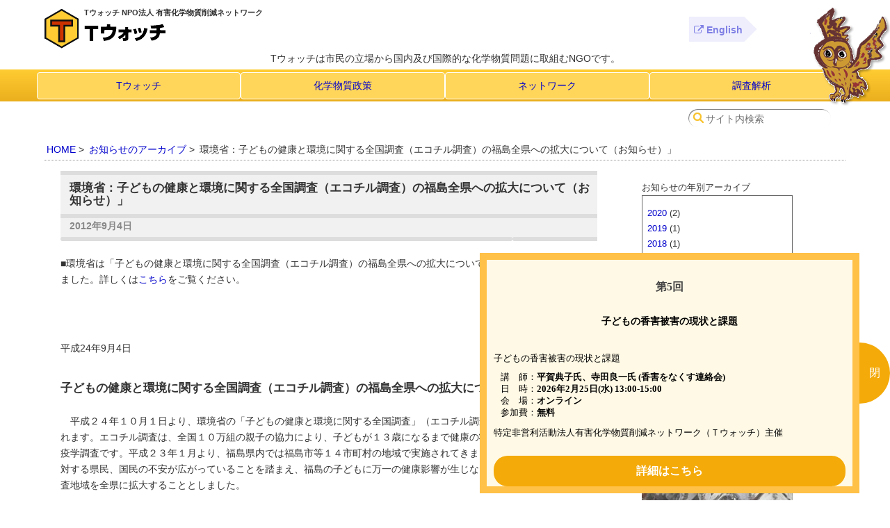

--- FILE ---
content_type: text/html; charset=UTF-8
request_url: https://toxwatch.net/news/%E7%92%B0%E5%A2%83%E7%9C%81%EF%BC%9A%E5%AD%90%E3%81%A9%E3%82%82%E3%81%AE%E5%81%A5%E5%BA%B7%E3%81%A8%E7%92%B0%E5%A2%83%E3%81%AB%E9%96%A2%E3%81%99%E3%82%8B%E5%85%A8%E5%9B%BD%E8%AA%BF%E6%9F%BB%EF%BC%88/
body_size: 32746
content:
<!DOCTYPE html>
<html lang="ja">
  <head>
    <meta charset="UTF-8">
    <meta http-equiv="X-UA-Compatible" cntent="IE=edge">
    <meta name="viewport" content="width=device-width, initial-scale=1">
    <meta name="description" content="Tウォッチは市民の立場から国内及び国際的な化学物質問題に取組むNGOです。">
    <title>環境省：子どもの健康と環境に関する全国調査（エコチル調査）の福島全県への拡大について（お知らせ）」  |  Tウォッチ NPO法人 有害化学物質削減ネットワーク</title>
    <link rel="shortcut icon" href="https://toxwatch.net/wp-content/uploads/favicon.ico">
	<link rel="stylesheet" href="https://maxcdn.bootstrapcdn.com/font-awesome/4.7.0/css/font-awesome.min.css" type="text/css">
    <!-- HTML5 shim and Respond.js for IE8 support of HTML5 elements and media queries -->
    <!-- WARNING: Respond.js doesn't work if you view the page via file:// -->
    <!--[if lt IE 9]>
      <script src="https://oss.maxcdn.com/html5shiv/3.7.3/html5shiv.min.js"></script>
      <script src="https://oss.maxcdn.com/respond/1.4.2/respond.min.js"></script>
    <![endif]-->
    <script type="text/javascript">var seminarPath ="https://toxwatch.net/wp-content/themes/t-watch/seminar-banner/";</script><meta name='robots' content='max-image-preview:large' />
	<style>img:is([sizes="auto" i], [sizes^="auto," i]) { contain-intrinsic-size: 3000px 1500px }</style>
	<script type="text/javascript">
/* <![CDATA[ */
window._wpemojiSettings = {"baseUrl":"https:\/\/s.w.org\/images\/core\/emoji\/16.0.1\/72x72\/","ext":".png","svgUrl":"https:\/\/s.w.org\/images\/core\/emoji\/16.0.1\/svg\/","svgExt":".svg","source":{"concatemoji":"https:\/\/toxwatch.net\/wp-includes\/js\/wp-emoji-release.min.js?ver=6.8.3"}};
/*! This file is auto-generated */
!function(s,n){var o,i,e;function c(e){try{var t={supportTests:e,timestamp:(new Date).valueOf()};sessionStorage.setItem(o,JSON.stringify(t))}catch(e){}}function p(e,t,n){e.clearRect(0,0,e.canvas.width,e.canvas.height),e.fillText(t,0,0);var t=new Uint32Array(e.getImageData(0,0,e.canvas.width,e.canvas.height).data),a=(e.clearRect(0,0,e.canvas.width,e.canvas.height),e.fillText(n,0,0),new Uint32Array(e.getImageData(0,0,e.canvas.width,e.canvas.height).data));return t.every(function(e,t){return e===a[t]})}function u(e,t){e.clearRect(0,0,e.canvas.width,e.canvas.height),e.fillText(t,0,0);for(var n=e.getImageData(16,16,1,1),a=0;a<n.data.length;a++)if(0!==n.data[a])return!1;return!0}function f(e,t,n,a){switch(t){case"flag":return n(e,"\ud83c\udff3\ufe0f\u200d\u26a7\ufe0f","\ud83c\udff3\ufe0f\u200b\u26a7\ufe0f")?!1:!n(e,"\ud83c\udde8\ud83c\uddf6","\ud83c\udde8\u200b\ud83c\uddf6")&&!n(e,"\ud83c\udff4\udb40\udc67\udb40\udc62\udb40\udc65\udb40\udc6e\udb40\udc67\udb40\udc7f","\ud83c\udff4\u200b\udb40\udc67\u200b\udb40\udc62\u200b\udb40\udc65\u200b\udb40\udc6e\u200b\udb40\udc67\u200b\udb40\udc7f");case"emoji":return!a(e,"\ud83e\udedf")}return!1}function g(e,t,n,a){var r="undefined"!=typeof WorkerGlobalScope&&self instanceof WorkerGlobalScope?new OffscreenCanvas(300,150):s.createElement("canvas"),o=r.getContext("2d",{willReadFrequently:!0}),i=(o.textBaseline="top",o.font="600 32px Arial",{});return e.forEach(function(e){i[e]=t(o,e,n,a)}),i}function t(e){var t=s.createElement("script");t.src=e,t.defer=!0,s.head.appendChild(t)}"undefined"!=typeof Promise&&(o="wpEmojiSettingsSupports",i=["flag","emoji"],n.supports={everything:!0,everythingExceptFlag:!0},e=new Promise(function(e){s.addEventListener("DOMContentLoaded",e,{once:!0})}),new Promise(function(t){var n=function(){try{var e=JSON.parse(sessionStorage.getItem(o));if("object"==typeof e&&"number"==typeof e.timestamp&&(new Date).valueOf()<e.timestamp+604800&&"object"==typeof e.supportTests)return e.supportTests}catch(e){}return null}();if(!n){if("undefined"!=typeof Worker&&"undefined"!=typeof OffscreenCanvas&&"undefined"!=typeof URL&&URL.createObjectURL&&"undefined"!=typeof Blob)try{var e="postMessage("+g.toString()+"("+[JSON.stringify(i),f.toString(),p.toString(),u.toString()].join(",")+"));",a=new Blob([e],{type:"text/javascript"}),r=new Worker(URL.createObjectURL(a),{name:"wpTestEmojiSupports"});return void(r.onmessage=function(e){c(n=e.data),r.terminate(),t(n)})}catch(e){}c(n=g(i,f,p,u))}t(n)}).then(function(e){for(var t in e)n.supports[t]=e[t],n.supports.everything=n.supports.everything&&n.supports[t],"flag"!==t&&(n.supports.everythingExceptFlag=n.supports.everythingExceptFlag&&n.supports[t]);n.supports.everythingExceptFlag=n.supports.everythingExceptFlag&&!n.supports.flag,n.DOMReady=!1,n.readyCallback=function(){n.DOMReady=!0}}).then(function(){return e}).then(function(){var e;n.supports.everything||(n.readyCallback(),(e=n.source||{}).concatemoji?t(e.concatemoji):e.wpemoji&&e.twemoji&&(t(e.twemoji),t(e.wpemoji)))}))}((window,document),window._wpemojiSettings);
/* ]]> */
</script>
<style id='wp-emoji-styles-inline-css' type='text/css'>

	img.wp-smiley, img.emoji {
		display: inline !important;
		border: none !important;
		box-shadow: none !important;
		height: 1em !important;
		width: 1em !important;
		margin: 0 0.07em !important;
		vertical-align: -0.1em !important;
		background: none !important;
		padding: 0 !important;
	}
</style>
<link rel='stylesheet' id='wp-block-library-css' href='https://toxwatch.net/wp-includes/css/dist/block-library/style.min.css?ver=6.8.3' type='text/css' media='all' />
<style id='classic-theme-styles-inline-css' type='text/css'>
/*! This file is auto-generated */
.wp-block-button__link{color:#fff;background-color:#32373c;border-radius:9999px;box-shadow:none;text-decoration:none;padding:calc(.667em + 2px) calc(1.333em + 2px);font-size:1.125em}.wp-block-file__button{background:#32373c;color:#fff;text-decoration:none}
</style>
<style id='global-styles-inline-css' type='text/css'>
:root{--wp--preset--aspect-ratio--square: 1;--wp--preset--aspect-ratio--4-3: 4/3;--wp--preset--aspect-ratio--3-4: 3/4;--wp--preset--aspect-ratio--3-2: 3/2;--wp--preset--aspect-ratio--2-3: 2/3;--wp--preset--aspect-ratio--16-9: 16/9;--wp--preset--aspect-ratio--9-16: 9/16;--wp--preset--color--black: #000000;--wp--preset--color--cyan-bluish-gray: #abb8c3;--wp--preset--color--white: #ffffff;--wp--preset--color--pale-pink: #f78da7;--wp--preset--color--vivid-red: #cf2e2e;--wp--preset--color--luminous-vivid-orange: #ff6900;--wp--preset--color--luminous-vivid-amber: #fcb900;--wp--preset--color--light-green-cyan: #7bdcb5;--wp--preset--color--vivid-green-cyan: #00d084;--wp--preset--color--pale-cyan-blue: #8ed1fc;--wp--preset--color--vivid-cyan-blue: #0693e3;--wp--preset--color--vivid-purple: #9b51e0;--wp--preset--gradient--vivid-cyan-blue-to-vivid-purple: linear-gradient(135deg,rgba(6,147,227,1) 0%,rgb(155,81,224) 100%);--wp--preset--gradient--light-green-cyan-to-vivid-green-cyan: linear-gradient(135deg,rgb(122,220,180) 0%,rgb(0,208,130) 100%);--wp--preset--gradient--luminous-vivid-amber-to-luminous-vivid-orange: linear-gradient(135deg,rgba(252,185,0,1) 0%,rgba(255,105,0,1) 100%);--wp--preset--gradient--luminous-vivid-orange-to-vivid-red: linear-gradient(135deg,rgba(255,105,0,1) 0%,rgb(207,46,46) 100%);--wp--preset--gradient--very-light-gray-to-cyan-bluish-gray: linear-gradient(135deg,rgb(238,238,238) 0%,rgb(169,184,195) 100%);--wp--preset--gradient--cool-to-warm-spectrum: linear-gradient(135deg,rgb(74,234,220) 0%,rgb(151,120,209) 20%,rgb(207,42,186) 40%,rgb(238,44,130) 60%,rgb(251,105,98) 80%,rgb(254,248,76) 100%);--wp--preset--gradient--blush-light-purple: linear-gradient(135deg,rgb(255,206,236) 0%,rgb(152,150,240) 100%);--wp--preset--gradient--blush-bordeaux: linear-gradient(135deg,rgb(254,205,165) 0%,rgb(254,45,45) 50%,rgb(107,0,62) 100%);--wp--preset--gradient--luminous-dusk: linear-gradient(135deg,rgb(255,203,112) 0%,rgb(199,81,192) 50%,rgb(65,88,208) 100%);--wp--preset--gradient--pale-ocean: linear-gradient(135deg,rgb(255,245,203) 0%,rgb(182,227,212) 50%,rgb(51,167,181) 100%);--wp--preset--gradient--electric-grass: linear-gradient(135deg,rgb(202,248,128) 0%,rgb(113,206,126) 100%);--wp--preset--gradient--midnight: linear-gradient(135deg,rgb(2,3,129) 0%,rgb(40,116,252) 100%);--wp--preset--font-size--small: 13px;--wp--preset--font-size--medium: 20px;--wp--preset--font-size--large: 36px;--wp--preset--font-size--x-large: 42px;--wp--preset--spacing--20: 0.44rem;--wp--preset--spacing--30: 0.67rem;--wp--preset--spacing--40: 1rem;--wp--preset--spacing--50: 1.5rem;--wp--preset--spacing--60: 2.25rem;--wp--preset--spacing--70: 3.38rem;--wp--preset--spacing--80: 5.06rem;--wp--preset--shadow--natural: 6px 6px 9px rgba(0, 0, 0, 0.2);--wp--preset--shadow--deep: 12px 12px 50px rgba(0, 0, 0, 0.4);--wp--preset--shadow--sharp: 6px 6px 0px rgba(0, 0, 0, 0.2);--wp--preset--shadow--outlined: 6px 6px 0px -3px rgba(255, 255, 255, 1), 6px 6px rgba(0, 0, 0, 1);--wp--preset--shadow--crisp: 6px 6px 0px rgba(0, 0, 0, 1);}:where(.is-layout-flex){gap: 0.5em;}:where(.is-layout-grid){gap: 0.5em;}body .is-layout-flex{display: flex;}.is-layout-flex{flex-wrap: wrap;align-items: center;}.is-layout-flex > :is(*, div){margin: 0;}body .is-layout-grid{display: grid;}.is-layout-grid > :is(*, div){margin: 0;}:where(.wp-block-columns.is-layout-flex){gap: 2em;}:where(.wp-block-columns.is-layout-grid){gap: 2em;}:where(.wp-block-post-template.is-layout-flex){gap: 1.25em;}:where(.wp-block-post-template.is-layout-grid){gap: 1.25em;}.has-black-color{color: var(--wp--preset--color--black) !important;}.has-cyan-bluish-gray-color{color: var(--wp--preset--color--cyan-bluish-gray) !important;}.has-white-color{color: var(--wp--preset--color--white) !important;}.has-pale-pink-color{color: var(--wp--preset--color--pale-pink) !important;}.has-vivid-red-color{color: var(--wp--preset--color--vivid-red) !important;}.has-luminous-vivid-orange-color{color: var(--wp--preset--color--luminous-vivid-orange) !important;}.has-luminous-vivid-amber-color{color: var(--wp--preset--color--luminous-vivid-amber) !important;}.has-light-green-cyan-color{color: var(--wp--preset--color--light-green-cyan) !important;}.has-vivid-green-cyan-color{color: var(--wp--preset--color--vivid-green-cyan) !important;}.has-pale-cyan-blue-color{color: var(--wp--preset--color--pale-cyan-blue) !important;}.has-vivid-cyan-blue-color{color: var(--wp--preset--color--vivid-cyan-blue) !important;}.has-vivid-purple-color{color: var(--wp--preset--color--vivid-purple) !important;}.has-black-background-color{background-color: var(--wp--preset--color--black) !important;}.has-cyan-bluish-gray-background-color{background-color: var(--wp--preset--color--cyan-bluish-gray) !important;}.has-white-background-color{background-color: var(--wp--preset--color--white) !important;}.has-pale-pink-background-color{background-color: var(--wp--preset--color--pale-pink) !important;}.has-vivid-red-background-color{background-color: var(--wp--preset--color--vivid-red) !important;}.has-luminous-vivid-orange-background-color{background-color: var(--wp--preset--color--luminous-vivid-orange) !important;}.has-luminous-vivid-amber-background-color{background-color: var(--wp--preset--color--luminous-vivid-amber) !important;}.has-light-green-cyan-background-color{background-color: var(--wp--preset--color--light-green-cyan) !important;}.has-vivid-green-cyan-background-color{background-color: var(--wp--preset--color--vivid-green-cyan) !important;}.has-pale-cyan-blue-background-color{background-color: var(--wp--preset--color--pale-cyan-blue) !important;}.has-vivid-cyan-blue-background-color{background-color: var(--wp--preset--color--vivid-cyan-blue) !important;}.has-vivid-purple-background-color{background-color: var(--wp--preset--color--vivid-purple) !important;}.has-black-border-color{border-color: var(--wp--preset--color--black) !important;}.has-cyan-bluish-gray-border-color{border-color: var(--wp--preset--color--cyan-bluish-gray) !important;}.has-white-border-color{border-color: var(--wp--preset--color--white) !important;}.has-pale-pink-border-color{border-color: var(--wp--preset--color--pale-pink) !important;}.has-vivid-red-border-color{border-color: var(--wp--preset--color--vivid-red) !important;}.has-luminous-vivid-orange-border-color{border-color: var(--wp--preset--color--luminous-vivid-orange) !important;}.has-luminous-vivid-amber-border-color{border-color: var(--wp--preset--color--luminous-vivid-amber) !important;}.has-light-green-cyan-border-color{border-color: var(--wp--preset--color--light-green-cyan) !important;}.has-vivid-green-cyan-border-color{border-color: var(--wp--preset--color--vivid-green-cyan) !important;}.has-pale-cyan-blue-border-color{border-color: var(--wp--preset--color--pale-cyan-blue) !important;}.has-vivid-cyan-blue-border-color{border-color: var(--wp--preset--color--vivid-cyan-blue) !important;}.has-vivid-purple-border-color{border-color: var(--wp--preset--color--vivid-purple) !important;}.has-vivid-cyan-blue-to-vivid-purple-gradient-background{background: var(--wp--preset--gradient--vivid-cyan-blue-to-vivid-purple) !important;}.has-light-green-cyan-to-vivid-green-cyan-gradient-background{background: var(--wp--preset--gradient--light-green-cyan-to-vivid-green-cyan) !important;}.has-luminous-vivid-amber-to-luminous-vivid-orange-gradient-background{background: var(--wp--preset--gradient--luminous-vivid-amber-to-luminous-vivid-orange) !important;}.has-luminous-vivid-orange-to-vivid-red-gradient-background{background: var(--wp--preset--gradient--luminous-vivid-orange-to-vivid-red) !important;}.has-very-light-gray-to-cyan-bluish-gray-gradient-background{background: var(--wp--preset--gradient--very-light-gray-to-cyan-bluish-gray) !important;}.has-cool-to-warm-spectrum-gradient-background{background: var(--wp--preset--gradient--cool-to-warm-spectrum) !important;}.has-blush-light-purple-gradient-background{background: var(--wp--preset--gradient--blush-light-purple) !important;}.has-blush-bordeaux-gradient-background{background: var(--wp--preset--gradient--blush-bordeaux) !important;}.has-luminous-dusk-gradient-background{background: var(--wp--preset--gradient--luminous-dusk) !important;}.has-pale-ocean-gradient-background{background: var(--wp--preset--gradient--pale-ocean) !important;}.has-electric-grass-gradient-background{background: var(--wp--preset--gradient--electric-grass) !important;}.has-midnight-gradient-background{background: var(--wp--preset--gradient--midnight) !important;}.has-small-font-size{font-size: var(--wp--preset--font-size--small) !important;}.has-medium-font-size{font-size: var(--wp--preset--font-size--medium) !important;}.has-large-font-size{font-size: var(--wp--preset--font-size--large) !important;}.has-x-large-font-size{font-size: var(--wp--preset--font-size--x-large) !important;}
:where(.wp-block-post-template.is-layout-flex){gap: 1.25em;}:where(.wp-block-post-template.is-layout-grid){gap: 1.25em;}
:where(.wp-block-columns.is-layout-flex){gap: 2em;}:where(.wp-block-columns.is-layout-grid){gap: 2em;}
:root :where(.wp-block-pullquote){font-size: 1.5em;line-height: 1.6;}
</style>
<link rel='stylesheet' id='contact-form-7-css' href='https://toxwatch.net/wp-content/plugins/contact-form-7/includes/css/styles.css?ver=6.1.3' type='text/css' media='all' />
<link rel='stylesheet' id='bootstrap-css-css' href='https://toxwatch.net/wp-content/themes/t-watch/css/bootstrap.css?ver=6.8.3' type='text/css' media='all' />
<link rel='stylesheet' id='style-css-css' href='https://toxwatch.net/wp-content/themes/t-watch/style.css?ver=6.8.3' type='text/css' media='all' />
<link rel='stylesheet' id='seminar_style-css' href='https://toxwatch.net/wp-content/themes/t-watch/seminar-banner/seminar-banner.css?ver=6.8.3' type='text/css' media='all' />
<script type="text/javascript" src="https://toxwatch.net/wp-includes/js/jquery/jquery.min.js?ver=3.7.1" id="jquery-core-js"></script>
<script type="text/javascript" src="https://toxwatch.net/wp-includes/js/jquery/jquery-migrate.min.js?ver=3.4.1" id="jquery-migrate-js"></script>
<script type="text/javascript" src="https://toxwatch.net/wp-content/themes/t-watch/js/bootstrap.js?ver=6.8.3" id="bootstrap-script-js"></script>
<link rel="https://api.w.org/" href="https://toxwatch.net/wp-json/" /><link rel="EditURI" type="application/rsd+xml" title="RSD" href="https://toxwatch.net/xmlrpc.php?rsd" />
<meta name="generator" content="WordPress 6.8.3" />
<link rel="canonical" href="https://toxwatch.net/news/%e7%92%b0%e5%a2%83%e7%9c%81%ef%bc%9a%e5%ad%90%e3%81%a9%e3%82%82%e3%81%ae%e5%81%a5%e5%ba%b7%e3%81%a8%e7%92%b0%e5%a2%83%e3%81%ab%e9%96%a2%e3%81%99%e3%82%8b%e5%85%a8%e5%9b%bd%e8%aa%bf%e6%9f%bb%ef%bc%88/" />
<link rel='shortlink' href='https://toxwatch.net/?p=736' />
<link rel="alternate" title="oEmbed (JSON)" type="application/json+oembed" href="https://toxwatch.net/wp-json/oembed/1.0/embed?url=https%3A%2F%2Ftoxwatch.net%2Fnews%2F%25e7%2592%25b0%25e5%25a2%2583%25e7%259c%2581%25ef%25bc%259a%25e5%25ad%2590%25e3%2581%25a9%25e3%2582%2582%25e3%2581%25ae%25e5%2581%25a5%25e5%25ba%25b7%25e3%2581%25a8%25e7%2592%25b0%25e5%25a2%2583%25e3%2581%25ab%25e9%2596%25a2%25e3%2581%2599%25e3%2582%258b%25e5%2585%25a8%25e5%259b%25bd%25e8%25aa%25bf%25e6%259f%25bb%25ef%25bc%2588%2F" />
<link rel="alternate" title="oEmbed (XML)" type="text/xml+oembed" href="https://toxwatch.net/wp-json/oembed/1.0/embed?url=https%3A%2F%2Ftoxwatch.net%2Fnews%2F%25e7%2592%25b0%25e5%25a2%2583%25e7%259c%2581%25ef%25bc%259a%25e5%25ad%2590%25e3%2581%25a9%25e3%2582%2582%25e3%2581%25ae%25e5%2581%25a5%25e5%25ba%25b7%25e3%2581%25a8%25e7%2592%25b0%25e5%25a2%2583%25e3%2581%25ab%25e9%2596%25a2%25e3%2581%2599%25e3%2582%258b%25e5%2585%25a8%25e5%259b%25bd%25e8%25aa%25bf%25e6%259f%25bb%25ef%25bc%2588%2F&#038;format=xml" />
  </head>
  <body class="wp-singular news-template-default single single-news postid-736 wp-theme-t-watch">
    <div id="container">
    <article>
      <div class="screen">
      <section>
        <header>
        <div id="header">
          <h1>
            <div id="logo"><img src="https://toxwatch.net/wp-content/themes/t-watch/images/logo.png" width="177" height="58"></div>
            <div id="author">Tウォッチ NPO法人 有害化学物質削減ネットワーク</div>
          </h1>
          <p id="copy" class="center smaller2">Tウォッチは<span class="hide2">市民の立場から</span>国内及び国際的な化学物質問題に取組むNGOです。</p>
          <div id="english" class="external"><a href="/en/"><i class="fa fa-external-link"></i> English</a><div class="triangle"></div></div>
        </div><!-- /#header -->
        </header>
      </section>
      </div><!--/.screen -->
      <div id="navi">

        <div class="screen">
          <div class="row">
            <a href="https://toxwatch.net/about/"><button class="col-xs-3 btn btn-tox">Tウォッチ</button><a>
            <a href="https://toxwatch.net/policy/"><button class="col-xs-3 btn btn-tox">化学物質政策</button></a>
            <a href="https://toxwatch.net/network/"><button class="col-xs-3 btn btn-tox"><span class="smaller2">ネットワーク<span></button></a>
            <a href="https://toxwatch.net/category/research/"><button class="col-xs-3 btn btn-tox">調査解析</button></a>
          </div>
        </div><!-- /.screen -->

      </div><!-- /#navi -->
    <div class="screen">
      <img id="ils-owl" class="hide2" src="https://toxwatch.net/wp-content/themes/t-watch/images/ils-owl.png" />
      <div id="contents">
        <div class="search-form">	<form method="get" id="searchform" action="https://toxwatch.net/">
		<input type="text" name="s" id="s" placeholder="サイト内検索" />
	</form>
</div>
<!-- breadcrumb -->
<div id="breadcrumb">
<div itemscope itemtype="http://data-vocabulary.org/Breadcrumb">
	<a href="https://toxwatch.net/" itemprop="url">
		<span itemprop="title">HOME</span>
	</a> &gt;
</div>

<div itemscope itemtype="http://data-vocabulary.org/Breadcrumb">
	<a href="https://toxwatch.net/news/" itemprop="url">
		<span itemprop="title">
				お知らせのアーカイブ
		</span>
	</a> &gt;
</div>

<div>環境省：子どもの健康と環境に関する全国調査（エコチル調査）の福島全県への拡大について（お知らせ）」</div>
</div>
<!-- /breadcrumb -->
<!-- content -->
<div id="content">
	<h2 class="post-title">環境省：子どもの健康と環境に関する全国調査（エコチル調査）の福島全県への拡大について（お知らせ）」</h2>
	<p class="date">2012年9月4日</p>
						<div class="content-container"><p>■環境省は「子どもの健康と環境に関する全国調査（エコチル調査）の福島全県への拡大について（お知らせ）」を公表しました。詳しくは<a href="http://www.env.go.jp/press/press.php?serial=15655">こちら</a>をご覧ください。</p>
<p>&nbsp;</p>
<p>&nbsp;</p>
<p id="date">平成24年9月4日</p>
<h2>子どもの健康と環境に関する全国調査（エコチル調査）の福島全県への拡大について（お知らせ）</h2>
<div id="summary"><!--=====サマリー=====-->　平成２４年１０月１日より、環境省の「子どもの健康と環境に関する全国調査」（エコチル調査）が、福島全県に拡大されます。エコチル調査は、全国１０万組の親子の協力により、子どもが１３歳になるまで健康の状況を追跡する、大規模な疫学調査です。平成２３年１月より、福島県内では福島市等１４市町村の地域で実施されてきました。放射線の健康影響に対する県民、国民の不安が広がっていることを踏まえ、福島の子どもに万一の健康影響が生じないか見守っていくため、調査地域を全県に拡大することとしました。</p>
<p><!--=====サマリー　ここまで=====--></div>
<div><!--=====本文 ここから=====--></p>
<h3>１．背景</h3>
<p>子どもの健康と環境に関する全国調査（エコチル調査）は、環境中の化学物質などが子どもの健康に与える影響を明らかにするため、全国で１０万組の親子に協力いただき、妊娠中から子どもが１３歳になるまで健康の状態を見守ることにより、妊婦と子どもにとってより良い環境を実現していく、長期・大規模の疫学調査です。 　福島県内では、福島県立医科大学が「ユニットセンター」（橋本浩一センター長）となり、福島市等１４市町村<sup>※</sup>で、平成２３年１月より、協力いただける妊婦さんの募集を行っています。平成２４年８月２５日現在２,３２０人の妊婦さんが登録されています。</p>
<dl>
<dt>※</dt>
<dd>福島県内の調査対象地域：福島市・南相馬市・伊達市・浪江町・双葉町・大熊町・葛尾村・富岡町・楢葉町・広野町・桑折町・国見町・川俣町・川内村</dd>
</dl>
<p>　エコチル調査の開始後間もなく、東日本大震災及び東京電力福島第一原子力発電所事故が発生し、福島県民・国民の間に、放射線の健康影響への不安が高まっています。これまでの科学的知見からは、今回の事故に伴う放射線被ばくにより、一般の方々に健康影響が生じるとは考えにくいと評価されています。しかしながら、国民の不安を解消する観点からは、放射線の健康影響を評価するためのデータをできる限り収集し、これまで予期されなかった影響が万一にも生じることがないか、見守っていくことが重要です。 　このため、子どもたちの健康状態を総合的に見守っているエコチル調査の対象地区を、平成２４年１０月１日より、福島県全域に拡大するものです。</p>
<h3>２．調査の内容</h3>
<p>エコチル調査では、調査に協力いただける医療機関（病院、クリニックなど）に受診される妊婦さんに対し、調査の趣旨について説明し、同意いただいた方を参加者として登録します。参加者からは、質問票により生活環境や食生活などの情報をいただくとともに、妊婦さんの血液や尿、出産の際のさい帯血などを採取させていただき、重金属や残留性有機汚染物質などの化学物質の分析を行います。そして、生まれた子どもについて、様々な病気や発育・発達の状況を１３年間追跡します。 　エコチル調査の当初計画では、放射線被ばく線量の健康影響について解析を行う予定はありませんでした。また、今回の事故に伴う放射線被ばくによって、胎児や新生児も含め一般の方々に健康影響が生じるとは考えにくいと評価されていますが、これまで予期されなかった影響が万一にも生じることがないか見守っていくため、環境から受ける放射線量を推計し、大気汚染などの環境要因と同様に調査項目に加えることとしました。福島県民健康管理調査で妊婦さんの外部被ばく線量が推計されている場合は、本人の了解をいただいた上で、このデータを活用することとしています。 　エコチル調査では、参加いただく妊婦さんに、健康に役立つ検査結果を返却するとともに、専用の相談窓口を設置して、子育てや医療に関する個別の相談にお答えしています。今般、福島県における調査地域の拡大に伴い、専用ダイヤル（0120-327-735）を設けました。</p>
<h3>３．スケジュール</h3>
<p>エコチル調査福島ユニットセンターでは、福島県におけるエコチル調査の拡大に向け、医師会や協力医療機関、市町村などの関係者への説明を重ねてきました。また、９月３日には、郡山市にエコチル調査のための事務所（佐藤哲志所長）を開設しました。 　９月２５日（火）１８時半から、郡山ビューホテルアネックス 花勝見(郡山市中町10-10)において、県中・県南地域の協力医療機関、市町村等の関係者を集めた地域運営協議会の第一回会合を開催します。冒頭、報道機関の取材ができるようにする予定であり、詳細については改めて公表します。 　１０月１日以降、実施体制の整った協力医療機関から、順次、受診する妊婦さんに参加の呼びかけを開始します。</p>
<p><!--=====本文 ここまで=====--></div>
</div>
			
	<ul class="pagenation">
	<li class="oldpage">&laquo; <a href="https://toxwatch.net/news/%e7%92%b0%e5%a2%83%e7%9c%81%ef%bc%9a%e3%82%b4%e3%83%ab%e3%83%95%e5%a0%b4%e3%81%a7%e4%bd%bf%e7%94%a8%e3%81%95%e3%82%8c%e3%82%8b%e8%be%b2%e8%96%ac%e3%81%ab%e4%bf%82%e3%82%8b%e5%b9%b3%e6%88%9023%e5%b9%b4/" rel="prev">環境省：ゴルフ場で使用される農薬に係る平成23年度水質調査結果について（お知らせ）</a></li>
	<li class="newpage"><a href="https://toxwatch.net/news/%e5%8e%9a%e5%8a%b4%e7%9c%81%ef%bc%9a%e3%80%8c%e4%bb%8a%e5%be%8c%e3%81%ae%e5%8c%96%e5%ad%a6%e7%89%a9%e8%b3%aa%e7%ae%a1%e7%90%86%e6%94%bf%e7%ad%96%e3%81%ab%e9%96%a2%e3%81%99%e3%82%8b%e5%90%88%e5%90%8c/" rel="next">厚労省：「今後の化学物質管理政策に関する合同検討会」中間取りまとめの公表</a> &raquo; </li>
	</ul>
</div>
<!-- /content -->

<!-- #sidebar -->
<div id="sidebar">
  <ul>
          <li class="widget">
      お知らせの年別アーカイブ
      <ul>
        	<li><a href='https://toxwatch.net/news/2020/'>2020</a>&nbsp;(2)</li>
	<li><a href='https://toxwatch.net/news/2019/'>2019</a>&nbsp;(1)</li>
	<li><a href='https://toxwatch.net/news/2018/'>2018</a>&nbsp;(1)</li>
	<li><a href='https://toxwatch.net/news/2017/'>2017</a>&nbsp;(46)</li>
	<li><a href='https://toxwatch.net/news/2016/'>2016</a>&nbsp;(195)</li>
	<li><a href='https://toxwatch.net/news/2015/'>2015</a>&nbsp;(129)</li>
	<li><a href='https://toxwatch.net/news/2014/'>2014</a>&nbsp;(132)</li>
	<li><a href='https://toxwatch.net/news/2013/'>2013</a>&nbsp;(192)</li>
	<li><a href='https://toxwatch.net/news/2012/'>2012</a>&nbsp;(216)</li>
      </ul>
    </li>
    <li id="custom_html-2" class="widget_text widget widget_custom_html"><div class="textwidget custom-html-widget"><ul>
	<li><a href="https://toxwatch.net/join">会員募集</a></li>
	<li><a href="https://toxwatch.net/inquiry">お問い合わせ</a></li>
</ul></div></li>
    <li class="widget">
	  <div class="bnrbox">
	    <a href="https://toxwatch.net/research/tohoku_pollution/chemical-pollution/">
	      <img class="rollover" src="https://toxwatch.net/wp-content/themes/t-watch/images/bnr-chemical.png" alt="震災による化学物質汚染" />
	    </a>
	  </div>
    </li>
    <li class="widget">
	  <div class="bnrbox">
	    <a href="https://toxwatch.net/research/tohoku_pollution/radioactive-contamination/">
	      <img class="rollover" src="https://toxwatch.net/wp-content/themes/t-watch/images/bnr-radioactive.png" alt="震災による放射能汚染" />
	    </a>
	  </div>
    </li>
    <li class="widget">
	  <div class="bnrbox2">
	    <h3><a href="https://co2.toxwatch.net/">温室効果ガスデータベース</a></h3>
	  </div>
    </li>
    <li class="widget">
	  <div class="bnrbox2">
	    <h3>PRTRデータベース</h3>
	    <p><a href="https://prtr.toxwatch.net/">工場（事業所）、会社（企業）、化学物質名、届出年度、住所からPRTR届出情報を検索できます。</a></p>
	  </div>
    </li>
  </ul>
</div>
<!-- /#sidebar -->

      <footer>
        <div id="footer">
          <div class="screen">
            <p class="footer-text">有害化学物質削減ネットワークは2020年度の<a href="http://www.erca.go.jp/jfge/index.html">地球環境基金</a>の助成を受けています。</p>
            <p class="footer-copyright">&copy; NPO法人 有害化学物質削減ネットワーク<br> 
            All Rights Reserved.</p>
          </div><!-- /.screen -->
        </div><!-- /#footer -->
      </footer>

      </article>
<div id="seminarArea"></div>
    </div><!-- /#container -->
    <script type="speculationrules">
{"prefetch":[{"source":"document","where":{"and":[{"href_matches":"\/*"},{"not":{"href_matches":["\/wp-*.php","\/wp-admin\/*","\/wp-content\/uploads\/*","\/wp-content\/*","\/wp-content\/plugins\/*","\/wp-content\/themes\/t-watch\/*","\/*\\?(.+)"]}},{"not":{"selector_matches":"a[rel~=\"nofollow\"]"}},{"not":{"selector_matches":".no-prefetch, .no-prefetch a"}}]},"eagerness":"conservative"}]}
</script>
<script type="text/javascript" src="https://toxwatch.net/wp-includes/js/dist/hooks.min.js?ver=4d63a3d491d11ffd8ac6" id="wp-hooks-js"></script>
<script type="text/javascript" src="https://toxwatch.net/wp-includes/js/dist/i18n.min.js?ver=5e580eb46a90c2b997e6" id="wp-i18n-js"></script>
<script type="text/javascript" id="wp-i18n-js-after">
/* <![CDATA[ */
wp.i18n.setLocaleData( { 'text direction\u0004ltr': [ 'ltr' ] } );
/* ]]> */
</script>
<script type="text/javascript" src="https://toxwatch.net/wp-content/plugins/contact-form-7/includes/swv/js/index.js?ver=6.1.3" id="swv-js"></script>
<script type="text/javascript" id="contact-form-7-js-translations">
/* <![CDATA[ */
( function( domain, translations ) {
	var localeData = translations.locale_data[ domain ] || translations.locale_data.messages;
	localeData[""].domain = domain;
	wp.i18n.setLocaleData( localeData, domain );
} )( "contact-form-7", {"translation-revision-date":"2025-10-29 09:23:50+0000","generator":"GlotPress\/4.0.3","domain":"messages","locale_data":{"messages":{"":{"domain":"messages","plural-forms":"nplurals=1; plural=0;","lang":"ja_JP"},"This contact form is placed in the wrong place.":["\u3053\u306e\u30b3\u30f3\u30bf\u30af\u30c8\u30d5\u30a9\u30fc\u30e0\u306f\u9593\u9055\u3063\u305f\u4f4d\u7f6e\u306b\u7f6e\u304b\u308c\u3066\u3044\u307e\u3059\u3002"],"Error:":["\u30a8\u30e9\u30fc:"]}},"comment":{"reference":"includes\/js\/index.js"}} );
/* ]]> */
</script>
<script type="text/javascript" id="contact-form-7-js-before">
/* <![CDATA[ */
var wpcf7 = {
    "api": {
        "root": "https:\/\/toxwatch.net\/wp-json\/",
        "namespace": "contact-form-7\/v1"
    }
};
/* ]]> */
</script>
<script type="text/javascript" src="https://toxwatch.net/wp-content/plugins/contact-form-7/includes/js/index.js?ver=6.1.3" id="contact-form-7-js"></script>
<script type="text/javascript" src="https://toxwatch.net/wp-content/themes/t-watch/seminar-banner/seminar-banner.js?ver=6.8.3" id="seminar_script-js"></script>
  </body>
</html>



--- FILE ---
content_type: text/css
request_url: https://toxwatch.net/wp-content/themes/t-watch/seminar-banner/seminar-banner.css?ver=6.8.3
body_size: 5824
content:
@charset "utf-8";
/**
 * Seminar Banner ver 3.0 (サンプル)
 * by Digital Aid 2022
 * セミナーの開催を告知し、申し込みページへ誘導します
 * https://www.digital-aid.co.jp/tool/seminar-banner/
 */
 
/* --- seminarArea --- */
#seminarArea {
	bottom: 10px;
	font-family:"メイリオ",Meiryo,Osaka,"MS Pゴシック","ヒラギノ角ゴ Pro W3","Hiragino Kaku Gothic Pro";
	font-size: 12px;
	height: auto;
	line-height: 1.4;
	overflow: hidden;
	position: fixed;
	right: 0;
	text-align: center;
	z-index: 10001;
}
#seminar {
	display: flex;
}
#seminar.open {
	animation-name: opening;
	animation-duration: 1s;
	animation-timing-function: ease-out;
	animation-delay: 0s;
	animation-fill-mode: forwards;
}
@keyframes opening {
	0% {
		margin-left: calc(100% - 44px);
	}
	100% {
		margin-left: 0px;
	}
}
#seminar.close {
	animation-name: closing;
	animation-duration: 1s;
	animation-timing-function: ease-in;
	animation-delay: 0s;
	animation-fill-mode: forwards;
}
@keyframes closing {
	0% {
		width: 100%;
	}
	100% {
		width: 44px;
	}
}
#seminar.closed {
	margin-left: calc(100% - 44px);
}

/* frameArea */
#sb_frame {
	background: #eaecef;
	border: 10px solid #bec3cf;
	color: black;
	height: 100%;
	text-align: left;
	padding: 1rem 1rem 0;
}
#sb_frame h1, #sb_frame h2 {
	font-weight: bold;
	text-align: center;
}
#sb_frame h1 {
	color: #444444;
	font-size: 16px;
}
#sb_frame h2 {
	border-bottom: none;
	font-size: 14px;
}
.sb_flex {
	display: flex;
	padding-left: 1rem;
}
.sb_nowrap {
	white-space: nowrap;
}
#sb_copy {
	height: auto;
	text-align: left;
	margin-top: 24px;
}
#sb_note {
	margin: 12px 0 24px;
}
#sb_btn {
	background: #a1a9ba;
	border-radius: 20px;
	color: #fff;
	cursor: pointer;
	font-weight: bold;
	height: 44px;
	line-height:2.8;
	margin: 0;
	text-align: center;
	width: 100%;
}
#sb_btn:hover, #sb_left:hover, #sb_right:hover, .default .sb_btn2 { /* .default .sb_btn2 */
	background:#7a85a5;
}
#sb_btn > a {
	color: #fff;
	font-size: 16px;
	font-weight: bold;
	margin: 0 auto;
	text-decoration: none;
}

/* ボタン、スイッチ */
.sb_switch {
	cursor: pointer;
	height: 100%;
	width: 44px;
}
#sb_left, #sb_right {
	background: #a1a9ba;
	color: #fff;
	font-size: 16px;
	line-height: 5.5;
	height: 88px;
	width: 44px;
}
#sb_left {
	border-radius: 44px 0 0 44px;
}
#sb_right {
	border-radius: 0 44px 44px 0;
}
.sb_invisible {
	visibility: hidden;
}
.hide {
	display: none;
}
.sb_w0 {
	width: 0px;
}

/* --- カラーバリエーション --- */
/* 赤 (.red .sb_btn, .red .sb_btn2, .red .sb_frame, .red .sb_bg) */
.red > #sb_frame {
	background: #fee1eb;
	border-color: #ea4470; 
}
.red > #sb_frame > #sb_btn, 
.red > .sb_switch > #sb_left, 
.red > .sb_switch > #sb_right,
.red .sb_btn {
	background: #d9073d;
}
.red > #sb_frame > #sb_btn:hover, 
.red > .sb_switch > #sb_left:hover, 
.red > .sb_switch > #sb_right:hover,
.red .sb_btn2 {
	background: #b70049;
}
.red .sb_frame {
	background: #ea4470;
}
.red .sb_bg {
	background: #fee1eb;
}

/* 橙 */
.orange > #sb_frame {
	background: #fceee3;
	border-color: #d19564; 
}
.orange > #sb_frame > #sb_btn, 
.orange > .sb_switch > #sb_left, 
.orange > .sb_switch > #sb_right,
.orange .sb_btn {
	background: #e8822a;
}
.orange > #sb_frame > #sb_btn:hover, 
.orange > .sb_switch > #sb_left:hover, 
.orange > .sb_switch > #sb_right:hover,
.orange .sb_btn2 {
	background: #84502f;
}
.orange .sb_frame {
	background: #d19564;
}
.orange .sb_bg {
	background: #fceee3;
}

/* 黄 */
.yellow > #sb_frame {
	background: #fff9e5;
	border-color: #ffc147; 
}
.yellow > #sb_frame > #sb_btn, 
.yellow > .sb_switch > #sb_left, 
.yellow > .sb_switch > #sb_right,
.yellow .sb_btn {
	background: #f4aa09;
}
.yellow > #sb_frame > #sb_btn:hover, 
.yellow > .sb_switch > #sb_left:hover, 
.yellow > .sb_switch > #sb_right:hover,
.yellow .sb_btn2 {
	background: #d6ae57;
}
.yellow .sb_frame {
	background: #ffc147;
}
.yellow .sb_bg {
	background: #fff9e5;
}

/* 緑 */
.green > #sb_frame {
	background: #e4f7e3;
	border-color: #3caa34; 
}
.green > #sb_frame > #sb_btn,
.green > .sb_switch > #sb_left, 
.green > .sb_switch > #sb_right,
.green .sb_btn {
	background: #2b8225;
}
.green > #sb_frame > #sb_btn:hover, 
.green > .sb_switch > #sb_left:hover, 
.green > .sb_switch > #sb_right:hover,
.green .sb_btn2 {
	background: #356829;
}
.green .sb_frame {
	background: #3caa34;
}
.green .sb_bg {
	background: #e4f7e3;
}

/* 青 */
.blue > #sb_frame {
	background: #e5edff;
	border-color: #719ced; 
}
.blue > #sb_frame > #sb_btn, 
.blue > .sb_switch > #sb_left, 
.blue > .sb_switch > #sb_right,
.blue .sb_btn {
	background: #039;
}
.blue > #sb_frame > #sb_btn:hover, 
.blue > .sb_switch > #sb_left:hover, 
.blue > .sb_switch > #sb_right:hover,
.blue .sb_btn2 {
	background: #0e417f;
}
.blue .sb_frame {
	background: #719ced;
}
.blue .sb_bg {
	background: #e5edff;
}

/* 紫 */
.purple > #sb_frame {
	background: #eae0ef;
	border-color: #754689; 
}
.purple > #sb_frame > #sb_btn, 
.purple > .sb_switch > #sb_left, 
.purple > .sb_switch > #sb_right,
.purple .sb_btn {
	background: #871687;
}
.purple > #sb_frame > #sb_btn:hover, 
.purple > .sb_switch > #sb_left:hover, 
.purple > .sb_switch > #sb_right:hover,
.purple .sb_btn2 {
	background: #674c77;
}
.purple .sb_frame {
	background: #754689;
}
.purple .sb_bg {
	background: #eae0ef;
}

/* default */
.default .sb_btn {
	background: #a1a9ba;
}
.default .sb_frame {
	background-color: #bec3cf;
}
.default .sb_bg {
	background-color: #eaecef;
}

#table2 th {
	background: none;
	border-bottom: 1px solid #555;
}
#table2 th:first-child {
	border-top: 1px solid #555;
}
#table2 td, .sb_btn {		/* サンプル .sb_btn */
	color: #fff;
	text-align: center;
}
#table2 td:last-child {
	color: #000;
}

/* ====== 中型ディスプレイ ====== 600px以上 */
@media only screen and (min-width: 600px) {
	#seminarArea {
		font-size: 1.25rem;
	}
	#sb_frame {
		padding: 1rem 1rem 0;
		width: 550px;
	}
}

--- FILE ---
content_type: application/javascript
request_url: https://toxwatch.net/wp-content/themes/t-watch/seminar-banner/seminar-banner.js?ver=6.8.3
body_size: 4417
content:
'use strict'
/**
 * Seminar Banner for WordPress version 3.1
 * セミナーバナー
 * セミナー等の開催を告知し、申し込みページへ誘導します
 * (c) 2024 Digital Aid
 * https://www.digital-aid.co.jp/tool/seminar-banner/
 */

async function fetchFn() {
    const res = await fetch(seminarPath + 'settings.json'),
          data = await res.json();
    await selectMode(data);
}
fetchFn();
let obj = {};

async function selectMode(d) {
  const todayT = new Date().getTime(),
         oneT = 1000 * 60 * 60 * 24;
  let sembei = localStorage.getItem('seminar'),
      startT = new Date(d.startDate).getTime() - 1000*60*60*9,
      endT = new Date(d.endDate).getTime();
  if (todayT >= endT) {
    return false;
  }
  if (todayT < startT) {
    return false;
  }
  obj.mode = 'open';
  if (d.second === 'closed') {
    if (sembei) {
      sembei = Number(sembei);
      if ( todayT < sembei + oneT) {
        obj.mode ='closed';
      } else {
        localStorage.setItem('seminar', todayT);
      }
      if (startT > sembei) {
        localStorage.setItem('seminar', todayT);
      }
    }
  }
  await init(d);
}

async function init(d) {
    const seminarArea = document.getElementById('seminarArea');
    let frameHTML = `
          <div id="seminar" class="${d.color}">
            <div class="sb_switch">
              <div id="sb_left" title="開く">開</div>
            </div>
            <div id="sb_frame">
              <h1>${d.title}</h1>
              <h2>${d.subtitle}</h2>
              <p id="sb_copy">${d.outline}</p>
              <div class="sb_flex">
                <div class="sb_nowrap">講　師：</div>
                <div><strong>${d.lecturer} (${d.position})</strong></div>
              </div>
              <div class="sb_flex">
                <div class="sb_nowrap">日　時：</div>
                <div><strong>${d.date}</strong></div>
              </div>
              <div class="sb_flex">
                <div class="sb_nowrap">会　場：</div>
                <div><strong>${d.venue}</strong></div>
              </div>
              <div class="sb_flex">
                <div class="sb_nowrap">参加費：</div>
                <div><strong>${d.fee}</strong></div>
              </div>
              <div id="sb_note">${d.note}</div>
              <div id="sb_btn">
                <a href="${d.url}" title="参加申し込みページへ">
                  <botton>詳細はこちら</button>
                </a>
              </div>
            </div>
            <div class="sb_switch hide">
              <div id="sb_right" title="閉じる">閉</div>
            </div>
          </div>`;

  seminarArea.innerHTML = frameHTML;
  const seminarEl = document.getElementById('seminar');
  const winW = window.innerWidth;
  let sbFrame = document.getElementById('sb_frame');
  let seminarW;
  if (winW > 640) {
    seminarW = 590;
  } else {
    seminarW = winW;
  }
  let seminarH = sbFrame.getBoundingClientRect().height;
  let sbPadding = (seminarH-88) / 2;
  let sbLeft = seminarArea.querySelector('#sb_left').closest('.sb_switch');
  let sbRight = seminarArea.querySelector('#sb_right').closest('.sb_switch');
  let mLeft = seminarW  - 44;
  
  seminarEl.style.marginLeft = `${mLeft}px`;
  seminarEl.style.width = `${seminarW}px`;
  sbLeft.style.paddingBottom = `${sbPadding}px`;
  sbLeft.style.paddingTop = `${sbPadding}px`;
  sbRight.style.paddingBottom = `${sbPadding}px`;
  sbRight.style.paddingTop = `${sbPadding}px`; 
  seminarArea.style.height = `${seminarH}px`;
  seminarArea.style.width = `${seminarW}px`;
  sbLeft.addEventListener('click', () => openBar());
  sbRight.addEventListener('click', () => closeBar());
  if (d.second === 'open') {
    openBar();
  } else {
    seminarEl.classList.add('closed');
  }

  function openBar() {
    console.log('openBar');
    seminarEl.classList.remove('close', 'closed');
    seminarEl.lastElementChild.classList.remove('hide');
    seminarEl.classList.add('open');
    setTimeout(() => {
      seminarEl.firstElementChild.classList.add('hide');
      if (d.second === 'close') {
        localStorage.setItem('seminarB', `${d.now}`);
      }
    }, 1000);
  }	
  function closeBar() {
    seminarEl.classList.remove('open');
    seminarEl.firstElementChild.classList.remove('hide');
    seminarEl.classList.add('close');
    setTimeout(() => {
      seminarEl.lastElementChild.classList.add('hide');
      seminarEl.classList.replace('close','closed');
    }, 1000);
  }
}
